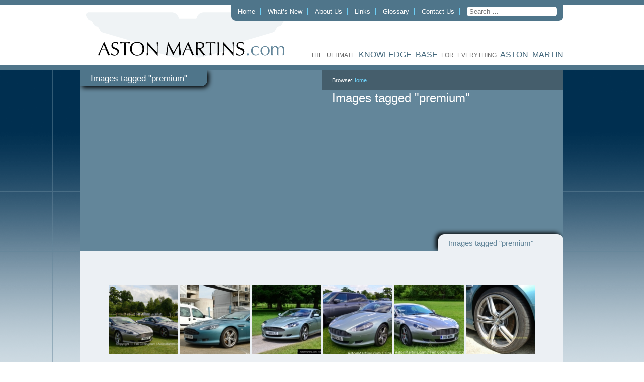

--- FILE ---
content_type: text/html; charset=UTF-8
request_url: https://astonmartins.com/ngg_tag/premium/
body_size: 10114
content:
<!DOCTYPE html> <html xmlns="http://www.w3.org/1999/xhtml" lang="en-GB"> <head profile="http://gmpg.org/xfn/11"> <meta http-equiv="Content-Type" content="text/html; charset=UTF-8"/> <title>premium &laquo; Picture tag &laquo; Aston Martins.com</title> <style type="text/css" media="screen">
        @import url(https://astonmartins.com/wp-content/themes/astonmartins/style.css);
    </style> <!--[if lt IE 9]> <style type="text/css" media="screen">
        ul.factory-links {
            margin: 0;
            padding: 0;
            -webkit-column-count: 2;
            -moz-column-count: 2;
            -o-column-count: 2;
            column-count: 2;
        }

        ul.factory-links li {
            margin: 0 0 10px 0;
            padding: 0 10px 0 0;
            list-style: none;
            display: block;
            float: left;
            width: 48%;

        }
    </style> <![endif]--> <script type="text/javascript" src="https://ajax.googleapis.com/ajax/libs/jquery/1.7.2/jquery.min.js"></script> <script type="text/javascript" src="https://astonmartins.com/wp-content/themes/astonmartins/js/plugins.js"></script> <script type="text/javascript" src="https://astonmartins.com/wp-content/themes/astonmartins/js/site.js"></script> <link rel="pingback" href="https://astonmartins.com/xmlrpc.php"/> <link rel='archives' title='September 2024' href='https://astonmartins.com/2024/09/' /> <link rel='archives' title='September 2023' href='https://astonmartins.com/2023/09/' /> <link rel='archives' title='August 2023' href='https://astonmartins.com/2023/08/' /> <link rel='archives' title='December 2021' href='https://astonmartins.com/2021/12/' /> <link rel='archives' title='November 2021' href='https://astonmartins.com/2021/11/' /> <link rel='archives' title='September 2021' href='https://astonmartins.com/2021/09/' /> <link rel='archives' title='September 2020' href='https://astonmartins.com/2020/09/' /> <link rel='archives' title='August 2020' href='https://astonmartins.com/2020/08/' /> <link rel='archives' title='July 2020' href='https://astonmartins.com/2020/07/' /> <link rel='archives' title='April 2020' href='https://astonmartins.com/2020/04/' /> <link rel='archives' title='March 2020' href='https://astonmartins.com/2020/03/' /> <link rel='archives' title='May 2019' href='https://astonmartins.com/2019/05/' /> <link rel='archives' title='October 2017' href='https://astonmartins.com/2017/10/' /> <link rel='archives' title='September 2017' href='https://astonmartins.com/2017/09/' /> <link rel='archives' title='August 2017' href='https://astonmartins.com/2017/08/' /> <link rel='archives' title='April 2017' href='https://astonmartins.com/2017/04/' /> <link rel='archives' title='March 2017' href='https://astonmartins.com/2017/03/' /> <link rel='archives' title='December 2016' href='https://astonmartins.com/2016/12/' /> <link rel='archives' title='October 2016' href='https://astonmartins.com/2016/10/' /> <link rel='archives' title='September 2016' href='https://astonmartins.com/2016/09/' /> <link rel='archives' title='August 2016' href='https://astonmartins.com/2016/08/' /> <link rel='archives' title='July 2016' href='https://astonmartins.com/2016/07/' /> <link rel='archives' title='June 2016' href='https://astonmartins.com/2016/06/' /> <link rel='archives' title='May 2016' href='https://astonmartins.com/2016/05/' /> <link rel='archives' title='April 2016' href='https://astonmartins.com/2016/04/' /> <link rel='archives' title='March 2016' href='https://astonmartins.com/2016/03/' /> <link rel='archives' title='February 2016' href='https://astonmartins.com/2016/02/' /> <link rel='archives' title='January 2016' href='https://astonmartins.com/2016/01/' /> <link rel='archives' title='October 2015' href='https://astonmartins.com/2015/10/' /> <link rel='archives' title='September 2015' href='https://astonmartins.com/2015/09/' /> <link rel='archives' title='August 2015' href='https://astonmartins.com/2015/08/' /> <link rel='archives' title='June 2015' href='https://astonmartins.com/2015/06/' /> <link rel='archives' title='May 2015' href='https://astonmartins.com/2015/05/' /> <link rel='archives' title='April 2015' href='https://astonmartins.com/2015/04/' /> <link rel='archives' title='March 2015' href='https://astonmartins.com/2015/03/' /> <link rel='archives' title='February 2015' href='https://astonmartins.com/2015/02/' /> <link rel='archives' title='January 2015' href='https://astonmartins.com/2015/01/' /> <link rel='archives' title='December 2014' href='https://astonmartins.com/2014/12/' /> <link rel='archives' title='November 2014' href='https://astonmartins.com/2014/11/' /> <link rel='archives' title='October 2014' href='https://astonmartins.com/2014/10/' /> <link rel='archives' title='September 2014' href='https://astonmartins.com/2014/09/' /> <link rel='archives' title='August 2014' href='https://astonmartins.com/2014/08/' /> <link rel='archives' title='July 2014' href='https://astonmartins.com/2014/07/' /> <link rel='archives' title='June 2014' href='https://astonmartins.com/2014/06/' /> <link rel='archives' title='May 2014' href='https://astonmartins.com/2014/05/' /> <link rel='archives' title='April 2014' href='https://astonmartins.com/2014/04/' /> <link rel='archives' title='March 2014' href='https://astonmartins.com/2014/03/' /> <link rel='archives' title='February 2014' href='https://astonmartins.com/2014/02/' /> <link rel='archives' title='January 2014' href='https://astonmartins.com/2014/01/' /> <link rel='archives' title='December 2013' href='https://astonmartins.com/2013/12/' /> <link rel='archives' title='November 2013' href='https://astonmartins.com/2013/11/' /> <link rel='archives' title='October 2013' href='https://astonmartins.com/2013/10/' /> <link rel='archives' title='September 2013' href='https://astonmartins.com/2013/09/' /> <link rel='archives' title='August 2013' href='https://astonmartins.com/2013/08/' /> <link rel='archives' title='July 2013' href='https://astonmartins.com/2013/07/' /> <link rel='archives' title='June 2013' href='https://astonmartins.com/2013/06/' /> <link rel='archives' title='May 2013' href='https://astonmartins.com/2013/05/' /> <link rel='archives' title='April 2013' href='https://astonmartins.com/2013/04/' /> <link rel='archives' title='June 2012' href='https://astonmartins.com/2012/06/' /> <link rel='archives' title='May 2012' href='https://astonmartins.com/2012/05/' /> <link rel='archives' title='March 2012' href='https://astonmartins.com/2012/03/' /> <link rel='archives' title='January 2009' href='https://astonmartins.com/2009/01/' /> <link rel='archives' title='March 2008' href='https://astonmartins.com/2008/03/' /> <link rel='archives' title='February 2008' href='https://astonmartins.com/2008/02/' /> <link rel='archives' title='January 2008' href='https://astonmartins.com/2008/01/' /> <meta name='robots' content='max-image-preview:large' /> <style>img:is([sizes="auto" i], [sizes^="auto," i]) { contain-intrinsic-size: 3000px 1500px }</style> <link rel="alternate" type="application/rss+xml" title="Aston Martins.com &raquo; Feed" href="https://astonmartins.com/feed/" /> <script type="text/javascript">
/* <![CDATA[ */
window._wpemojiSettings = {"baseUrl":"https:\/\/s.w.org\/images\/core\/emoji\/16.0.1\/72x72\/","ext":".png","svgUrl":"https:\/\/s.w.org\/images\/core\/emoji\/16.0.1\/svg\/","svgExt":".svg","source":{"concatemoji":"https:\/\/astonmartins.com\/wp-includes\/js\/wp-emoji-release.min.js?ver=6.8.2"}};
/*! This file is auto-generated */
!function(s,n){var o,i,e;function c(e){try{var t={supportTests:e,timestamp:(new Date).valueOf()};sessionStorage.setItem(o,JSON.stringify(t))}catch(e){}}function p(e,t,n){e.clearRect(0,0,e.canvas.width,e.canvas.height),e.fillText(t,0,0);var t=new Uint32Array(e.getImageData(0,0,e.canvas.width,e.canvas.height).data),a=(e.clearRect(0,0,e.canvas.width,e.canvas.height),e.fillText(n,0,0),new Uint32Array(e.getImageData(0,0,e.canvas.width,e.canvas.height).data));return t.every(function(e,t){return e===a[t]})}function u(e,t){e.clearRect(0,0,e.canvas.width,e.canvas.height),e.fillText(t,0,0);for(var n=e.getImageData(16,16,1,1),a=0;a<n.data.length;a++)if(0!==n.data[a])return!1;return!0}function f(e,t,n,a){switch(t){case"flag":return n(e,"\ud83c\udff3\ufe0f\u200d\u26a7\ufe0f","\ud83c\udff3\ufe0f\u200b\u26a7\ufe0f")?!1:!n(e,"\ud83c\udde8\ud83c\uddf6","\ud83c\udde8\u200b\ud83c\uddf6")&&!n(e,"\ud83c\udff4\udb40\udc67\udb40\udc62\udb40\udc65\udb40\udc6e\udb40\udc67\udb40\udc7f","\ud83c\udff4\u200b\udb40\udc67\u200b\udb40\udc62\u200b\udb40\udc65\u200b\udb40\udc6e\u200b\udb40\udc67\u200b\udb40\udc7f");case"emoji":return!a(e,"\ud83e\udedf")}return!1}function g(e,t,n,a){var r="undefined"!=typeof WorkerGlobalScope&&self instanceof WorkerGlobalScope?new OffscreenCanvas(300,150):s.createElement("canvas"),o=r.getContext("2d",{willReadFrequently:!0}),i=(o.textBaseline="top",o.font="600 32px Arial",{});return e.forEach(function(e){i[e]=t(o,e,n,a)}),i}function t(e){var t=s.createElement("script");t.src=e,t.defer=!0,s.head.appendChild(t)}"undefined"!=typeof Promise&&(o="wpEmojiSettingsSupports",i=["flag","emoji"],n.supports={everything:!0,everythingExceptFlag:!0},e=new Promise(function(e){s.addEventListener("DOMContentLoaded",e,{once:!0})}),new Promise(function(t){var n=function(){try{var e=JSON.parse(sessionStorage.getItem(o));if("object"==typeof e&&"number"==typeof e.timestamp&&(new Date).valueOf()<e.timestamp+604800&&"object"==typeof e.supportTests)return e.supportTests}catch(e){}return null}();if(!n){if("undefined"!=typeof Worker&&"undefined"!=typeof OffscreenCanvas&&"undefined"!=typeof URL&&URL.createObjectURL&&"undefined"!=typeof Blob)try{var e="postMessage("+g.toString()+"("+[JSON.stringify(i),f.toString(),p.toString(),u.toString()].join(",")+"));",a=new Blob([e],{type:"text/javascript"}),r=new Worker(URL.createObjectURL(a),{name:"wpTestEmojiSupports"});return void(r.onmessage=function(e){c(n=e.data),r.terminate(),t(n)})}catch(e){}c(n=g(i,f,p,u))}t(n)}).then(function(e){for(var t in e)n.supports[t]=e[t],n.supports.everything=n.supports.everything&&n.supports[t],"flag"!==t&&(n.supports.everythingExceptFlag=n.supports.everythingExceptFlag&&n.supports[t]);n.supports.everythingExceptFlag=n.supports.everythingExceptFlag&&!n.supports.flag,n.DOMReady=!1,n.readyCallback=function(){n.DOMReady=!0}}).then(function(){return e}).then(function(){var e;n.supports.everything||(n.readyCallback(),(e=n.source||{}).concatemoji?t(e.concatemoji):e.wpemoji&&e.twemoji&&(t(e.twemoji),t(e.wpemoji)))}))}((window,document),window._wpemojiSettings);
/* ]]> */
</script> <style id='wp-emoji-styles-inline-css' type='text/css'>

	img.wp-smiley, img.emoji {
		display: inline !important;
		border: none !important;
		box-shadow: none !important;
		height: 1em !important;
		width: 1em !important;
		margin: 0 0.07em !important;
		vertical-align: -0.1em !important;
		background: none !important;
		padding: 0 !important;
	}
</style> <link rel='stylesheet' id='wp-block-library-css' href='https://astonmartins.com/wp-includes/css/dist/block-library/style.min.css?ver=6.8.2' type='text/css' media='all' /> <style id='classic-theme-styles-inline-css' type='text/css'>
/*! This file is auto-generated */
.wp-block-button__link{color:#fff;background-color:#32373c;border-radius:9999px;box-shadow:none;text-decoration:none;padding:calc(.667em + 2px) calc(1.333em + 2px);font-size:1.125em}.wp-block-file__button{background:#32373c;color:#fff;text-decoration:none}
</style> <style id='global-styles-inline-css' type='text/css'>
:root{--wp--preset--aspect-ratio--square: 1;--wp--preset--aspect-ratio--4-3: 4/3;--wp--preset--aspect-ratio--3-4: 3/4;--wp--preset--aspect-ratio--3-2: 3/2;--wp--preset--aspect-ratio--2-3: 2/3;--wp--preset--aspect-ratio--16-9: 16/9;--wp--preset--aspect-ratio--9-16: 9/16;--wp--preset--color--black: #000000;--wp--preset--color--cyan-bluish-gray: #abb8c3;--wp--preset--color--white: #ffffff;--wp--preset--color--pale-pink: #f78da7;--wp--preset--color--vivid-red: #cf2e2e;--wp--preset--color--luminous-vivid-orange: #ff6900;--wp--preset--color--luminous-vivid-amber: #fcb900;--wp--preset--color--light-green-cyan: #7bdcb5;--wp--preset--color--vivid-green-cyan: #00d084;--wp--preset--color--pale-cyan-blue: #8ed1fc;--wp--preset--color--vivid-cyan-blue: #0693e3;--wp--preset--color--vivid-purple: #9b51e0;--wp--preset--gradient--vivid-cyan-blue-to-vivid-purple: linear-gradient(135deg,rgba(6,147,227,1) 0%,rgb(155,81,224) 100%);--wp--preset--gradient--light-green-cyan-to-vivid-green-cyan: linear-gradient(135deg,rgb(122,220,180) 0%,rgb(0,208,130) 100%);--wp--preset--gradient--luminous-vivid-amber-to-luminous-vivid-orange: linear-gradient(135deg,rgba(252,185,0,1) 0%,rgba(255,105,0,1) 100%);--wp--preset--gradient--luminous-vivid-orange-to-vivid-red: linear-gradient(135deg,rgba(255,105,0,1) 0%,rgb(207,46,46) 100%);--wp--preset--gradient--very-light-gray-to-cyan-bluish-gray: linear-gradient(135deg,rgb(238,238,238) 0%,rgb(169,184,195) 100%);--wp--preset--gradient--cool-to-warm-spectrum: linear-gradient(135deg,rgb(74,234,220) 0%,rgb(151,120,209) 20%,rgb(207,42,186) 40%,rgb(238,44,130) 60%,rgb(251,105,98) 80%,rgb(254,248,76) 100%);--wp--preset--gradient--blush-light-purple: linear-gradient(135deg,rgb(255,206,236) 0%,rgb(152,150,240) 100%);--wp--preset--gradient--blush-bordeaux: linear-gradient(135deg,rgb(254,205,165) 0%,rgb(254,45,45) 50%,rgb(107,0,62) 100%);--wp--preset--gradient--luminous-dusk: linear-gradient(135deg,rgb(255,203,112) 0%,rgb(199,81,192) 50%,rgb(65,88,208) 100%);--wp--preset--gradient--pale-ocean: linear-gradient(135deg,rgb(255,245,203) 0%,rgb(182,227,212) 50%,rgb(51,167,181) 100%);--wp--preset--gradient--electric-grass: linear-gradient(135deg,rgb(202,248,128) 0%,rgb(113,206,126) 100%);--wp--preset--gradient--midnight: linear-gradient(135deg,rgb(2,3,129) 0%,rgb(40,116,252) 100%);--wp--preset--font-size--small: 13px;--wp--preset--font-size--medium: 20px;--wp--preset--font-size--large: 36px;--wp--preset--font-size--x-large: 42px;--wp--preset--spacing--20: 0.44rem;--wp--preset--spacing--30: 0.67rem;--wp--preset--spacing--40: 1rem;--wp--preset--spacing--50: 1.5rem;--wp--preset--spacing--60: 2.25rem;--wp--preset--spacing--70: 3.38rem;--wp--preset--spacing--80: 5.06rem;--wp--preset--shadow--natural: 6px 6px 9px rgba(0, 0, 0, 0.2);--wp--preset--shadow--deep: 12px 12px 50px rgba(0, 0, 0, 0.4);--wp--preset--shadow--sharp: 6px 6px 0px rgba(0, 0, 0, 0.2);--wp--preset--shadow--outlined: 6px 6px 0px -3px rgba(255, 255, 255, 1), 6px 6px rgba(0, 0, 0, 1);--wp--preset--shadow--crisp: 6px 6px 0px rgba(0, 0, 0, 1);}:where(.is-layout-flex){gap: 0.5em;}:where(.is-layout-grid){gap: 0.5em;}body .is-layout-flex{display: flex;}.is-layout-flex{flex-wrap: wrap;align-items: center;}.is-layout-flex > :is(*, div){margin: 0;}body .is-layout-grid{display: grid;}.is-layout-grid > :is(*, div){margin: 0;}:where(.wp-block-columns.is-layout-flex){gap: 2em;}:where(.wp-block-columns.is-layout-grid){gap: 2em;}:where(.wp-block-post-template.is-layout-flex){gap: 1.25em;}:where(.wp-block-post-template.is-layout-grid){gap: 1.25em;}.has-black-color{color: var(--wp--preset--color--black) !important;}.has-cyan-bluish-gray-color{color: var(--wp--preset--color--cyan-bluish-gray) !important;}.has-white-color{color: var(--wp--preset--color--white) !important;}.has-pale-pink-color{color: var(--wp--preset--color--pale-pink) !important;}.has-vivid-red-color{color: var(--wp--preset--color--vivid-red) !important;}.has-luminous-vivid-orange-color{color: var(--wp--preset--color--luminous-vivid-orange) !important;}.has-luminous-vivid-amber-color{color: var(--wp--preset--color--luminous-vivid-amber) !important;}.has-light-green-cyan-color{color: var(--wp--preset--color--light-green-cyan) !important;}.has-vivid-green-cyan-color{color: var(--wp--preset--color--vivid-green-cyan) !important;}.has-pale-cyan-blue-color{color: var(--wp--preset--color--pale-cyan-blue) !important;}.has-vivid-cyan-blue-color{color: var(--wp--preset--color--vivid-cyan-blue) !important;}.has-vivid-purple-color{color: var(--wp--preset--color--vivid-purple) !important;}.has-black-background-color{background-color: var(--wp--preset--color--black) !important;}.has-cyan-bluish-gray-background-color{background-color: var(--wp--preset--color--cyan-bluish-gray) !important;}.has-white-background-color{background-color: var(--wp--preset--color--white) !important;}.has-pale-pink-background-color{background-color: var(--wp--preset--color--pale-pink) !important;}.has-vivid-red-background-color{background-color: var(--wp--preset--color--vivid-red) !important;}.has-luminous-vivid-orange-background-color{background-color: var(--wp--preset--color--luminous-vivid-orange) !important;}.has-luminous-vivid-amber-background-color{background-color: var(--wp--preset--color--luminous-vivid-amber) !important;}.has-light-green-cyan-background-color{background-color: var(--wp--preset--color--light-green-cyan) !important;}.has-vivid-green-cyan-background-color{background-color: var(--wp--preset--color--vivid-green-cyan) !important;}.has-pale-cyan-blue-background-color{background-color: var(--wp--preset--color--pale-cyan-blue) !important;}.has-vivid-cyan-blue-background-color{background-color: var(--wp--preset--color--vivid-cyan-blue) !important;}.has-vivid-purple-background-color{background-color: var(--wp--preset--color--vivid-purple) !important;}.has-black-border-color{border-color: var(--wp--preset--color--black) !important;}.has-cyan-bluish-gray-border-color{border-color: var(--wp--preset--color--cyan-bluish-gray) !important;}.has-white-border-color{border-color: var(--wp--preset--color--white) !important;}.has-pale-pink-border-color{border-color: var(--wp--preset--color--pale-pink) !important;}.has-vivid-red-border-color{border-color: var(--wp--preset--color--vivid-red) !important;}.has-luminous-vivid-orange-border-color{border-color: var(--wp--preset--color--luminous-vivid-orange) !important;}.has-luminous-vivid-amber-border-color{border-color: var(--wp--preset--color--luminous-vivid-amber) !important;}.has-light-green-cyan-border-color{border-color: var(--wp--preset--color--light-green-cyan) !important;}.has-vivid-green-cyan-border-color{border-color: var(--wp--preset--color--vivid-green-cyan) !important;}.has-pale-cyan-blue-border-color{border-color: var(--wp--preset--color--pale-cyan-blue) !important;}.has-vivid-cyan-blue-border-color{border-color: var(--wp--preset--color--vivid-cyan-blue) !important;}.has-vivid-purple-border-color{border-color: var(--wp--preset--color--vivid-purple) !important;}.has-vivid-cyan-blue-to-vivid-purple-gradient-background{background: var(--wp--preset--gradient--vivid-cyan-blue-to-vivid-purple) !important;}.has-light-green-cyan-to-vivid-green-cyan-gradient-background{background: var(--wp--preset--gradient--light-green-cyan-to-vivid-green-cyan) !important;}.has-luminous-vivid-amber-to-luminous-vivid-orange-gradient-background{background: var(--wp--preset--gradient--luminous-vivid-amber-to-luminous-vivid-orange) !important;}.has-luminous-vivid-orange-to-vivid-red-gradient-background{background: var(--wp--preset--gradient--luminous-vivid-orange-to-vivid-red) !important;}.has-very-light-gray-to-cyan-bluish-gray-gradient-background{background: var(--wp--preset--gradient--very-light-gray-to-cyan-bluish-gray) !important;}.has-cool-to-warm-spectrum-gradient-background{background: var(--wp--preset--gradient--cool-to-warm-spectrum) !important;}.has-blush-light-purple-gradient-background{background: var(--wp--preset--gradient--blush-light-purple) !important;}.has-blush-bordeaux-gradient-background{background: var(--wp--preset--gradient--blush-bordeaux) !important;}.has-luminous-dusk-gradient-background{background: var(--wp--preset--gradient--luminous-dusk) !important;}.has-pale-ocean-gradient-background{background: var(--wp--preset--gradient--pale-ocean) !important;}.has-electric-grass-gradient-background{background: var(--wp--preset--gradient--electric-grass) !important;}.has-midnight-gradient-background{background: var(--wp--preset--gradient--midnight) !important;}.has-small-font-size{font-size: var(--wp--preset--font-size--small) !important;}.has-medium-font-size{font-size: var(--wp--preset--font-size--medium) !important;}.has-large-font-size{font-size: var(--wp--preset--font-size--large) !important;}.has-x-large-font-size{font-size: var(--wp--preset--font-size--x-large) !important;}
:where(.wp-block-post-template.is-layout-flex){gap: 1.25em;}:where(.wp-block-post-template.is-layout-grid){gap: 1.25em;}
:where(.wp-block-columns.is-layout-flex){gap: 2em;}:where(.wp-block-columns.is-layout-grid){gap: 2em;}
:root :where(.wp-block-pullquote){font-size: 1.5em;line-height: 1.6;}
</style> <link rel='stylesheet' id='bannerspace-styles-css' href='https://astonmartins.com/wp-content/plugins/bannerspace/bannerspace.css?ver=6.8.2' type='text/css' media='all' /> <link rel='stylesheet' id='ngg_trigger_buttons-css' href='https://astonmartins.com/wp-content/plugins/nextgen-gallery/static/GalleryDisplay/trigger_buttons.css?ver=3.59.12' type='text/css' media='all' /> <link rel='stylesheet' id='shutter-0-css' href='https://astonmartins.com/wp-content/plugins/nextgen-gallery/static/Lightbox/shutter/shutter.css?ver=3.59.12' type='text/css' media='all' /> <link rel='stylesheet' id='fontawesome_v4_shim_style-css' href='https://astonmartins.com/wp-content/plugins/nextgen-gallery/static/FontAwesome/css/v4-shims.min.css?ver=6.8.2' type='text/css' media='all' /> <link rel='stylesheet' id='fontawesome-css' href='https://astonmartins.com/wp-content/plugins/nextgen-gallery/static/FontAwesome/css/all.min.css?ver=6.8.2' type='text/css' media='all' /> <link rel='stylesheet' id='nextgen_pagination_style-css' href='https://astonmartins.com/wp-content/plugins/nextgen-gallery/static/GalleryDisplay/pagination_style.css?ver=3.59.12' type='text/css' media='all' /> <link rel='stylesheet' id='nextgen_basic_thumbnails_style-css' href='https://astonmartins.com/wp-content/plugins/nextgen-gallery/static/Thumbnails/nextgen_basic_thumbnails.css?ver=3.59.12' type='text/css' media='all' /> <script type="text/javascript" src="https://astonmartins.com/wp-includes/js/jquery/jquery.min.js?ver=3.7.1" id="jquery-core-js"></script> <script type="text/javascript" src="https://astonmartins.com/wp-includes/js/jquery/jquery-migrate.min.js?ver=3.4.1" id="jquery-migrate-js"></script> <script type="text/javascript" src="https://astonmartins.com/wp-content/plugins/bannerspace/jquery.cycle.all.min.js?ver=6.8.2" id="jquery cycle-js"></script> <script type="text/javascript" id="photocrati_ajax-js-extra">
/* <![CDATA[ */
var photocrati_ajax = {"url":"https:\/\/astonmartins.com\/index.php?photocrati_ajax=1","rest_url":"https:\/\/astonmartins.com\/wp-json\/","wp_home_url":"https:\/\/astonmartins.com","wp_site_url":"https:\/\/astonmartins.com","wp_root_url":"https:\/\/astonmartins.com","wp_plugins_url":"https:\/\/astonmartins.com\/wp-content\/plugins","wp_content_url":"https:\/\/astonmartins.com\/wp-content","wp_includes_url":"https:\/\/astonmartins.com\/wp-includes\/","ngg_param_slug":"nggallery","rest_nonce":"e1f880e65b"};
/* ]]> */
</script> <script type="text/javascript" src="https://astonmartins.com/wp-content/plugins/nextgen-gallery/static/Legacy/ajax.min.js?ver=3.59.12" id="photocrati_ajax-js"></script> <script type="text/javascript" src="https://astonmartins.com/wp-content/plugins/nextgen-gallery/static/FontAwesome/js/v4-shims.min.js?ver=5.3.1" id="fontawesome_v4_shim-js"></script> <script type="text/javascript" defer crossorigin="anonymous" data-auto-replace-svg="false" data-keep-original-source="false" data-search-pseudo-elements src="https://astonmartins.com/wp-content/plugins/nextgen-gallery/static/FontAwesome/js/all.min.js?ver=5.3.1" id="fontawesome-js"></script> <script type="text/javascript" src="https://astonmartins.com/wp-content/plugins/nextgen-gallery/static/Thumbnails/nextgen_basic_thumbnails.js?ver=3.59.12" id="nextgen_basic_thumbnails_script-js"></script> <script type="text/javascript" src="https://astonmartins.com/wp-content/plugins/nextgen-gallery/static/Thumbnails/ajax_pagination.js?ver=3.59.12" id="nextgen-basic-thumbnails-ajax-pagination-js"></script> <link rel="https://api.w.org/" href="https://astonmartins.com/wp-json/" /><link rel="alternate" title="JSON" type="application/json" href="https://astonmartins.com/wp-json/wp/v2/posts/0" /><meta name="generator" content="WordPress 6.8.2" /> <link rel="alternate" title="oEmbed (JSON)" type="application/json+oembed" href="https://astonmartins.com/wp-json/oembed/1.0/embed?url" /> <link rel="alternate" title="oEmbed (XML)" type="text/xml+oembed" href="https://astonmartins.com/wp-json/oembed/1.0/embed?url&#038;format=xml" /> <style type='text/css'>
			#bannerspace_nav .activeSlide a {
				background-color:#000 !important;
			}
		
			#bannerspace_nav a {
				background-color:#FFF  !important;;
			}
		
			.bs_arrow{
				background-color:#000;
			}
		
			#bannerspace_wrap{
				background-color:#e5e5e5;
			}
		
			.bs_arrow{
				display:none !important;
			}
		
			#bannerspace_nav{
				display:none !important;
			}
			#bannerspace_wrap,
				#bannerspace,
				.slide{
					width:468px;
				}
			#bannerspace_wrap,
				#bannerspace,
				.slide{
					height:60px;
				}
			#bannerspace .content {
					width:250px;
				}
			#bannerspace .content {
					padding:40px;
				}
			#bannerspace .content {
					display:none !important;
				}
			#bannerspace .imageWrapper {
					width:468px;
				}
		</style> <script type='text/javascript'> 
	
		jQuery(document).ready(function($) {
			
			// All options - http://jquery.malsup.com/cycle/options.html
			
			$('#bannerspace').after('<div id=bannerspace_nav>').cycle({
				fx:     'fade',	//Effects - http://jquery.malsup.com/cycle/browser.html
				speed:  '1000',	
				pager:  '#bannerspace_nav',
				next:   '#bs_r_arrow',
                prev:   '#bs_l_arrow',
				timeout: '3500',
				containerResize: 0,
				slideResize: 0,
				requeueOnImageNotLoaded: 1,
				cleartypeNoBg: true,
				sync: 'checkbox',
				pagerAnchorBuilder: function(idx, slide) {
					var title =  $($(slide).find('.title').get(0)).html();
					
					return '<span><a href=\'javascript:void(0);\' title=\' ' +title+ ' \'></a></span>';
				}
			}).cycle('pause')		
						jQuery(window).load(function ($) {													
							jQuery('.bs_arrow').fadeIn();
							jQuery('#bannerspace_nav').fadeIn();
							jQuery('#bannerspace .content').fadeIn();					 
							jQuery('#bannerspace').cycle('resume');						 					
						});
					
		});
		

	</script> <style type="text/css" id="breadcrumb-trail-css">.breadcrumbs .trail-browse,.breadcrumbs .trail-items,.breadcrumbs .trail-items li {display: inline-block;margin:0;padding: 0;border:none;background:transparent;text-indent: 0;}.breadcrumbs .trail-browse {font-size: inherit;font-style:inherit;font-weight: inherit;color: inherit;}.breadcrumbs .trail-items {list-style: none;}.trail-items li::after {content: "\002F";padding: 0 0.5em;}.trail-items li:last-of-type::after {display: none;}</style> </head> <body> <div id="header"> <div class="container clearfix"> <div class="logo"> <a href="https://astonmartins.com/"><img src="https://astonmartins.com/wp-content/themes/astonmartins/images/astonmartins-logo.gif" alt="Aston Martins.com" title="Aston Martins.com"/></a> </div> <ul class="navigation"> <li id="menu-item-125" class="menu-item menu-item-type-post_type menu-item-object-page menu-item-home menu-item-125"><a href="https://astonmartins.com/">Home</a></li> <li id="menu-item-124" class="menu-item menu-item-type-post_type menu-item-object-page menu-item-124"><a href="https://astonmartins.com/news/">What’s New</a></li> <li id="menu-item-283" class="menu-item menu-item-type-post_type menu-item-object-page menu-item-283"><a href="https://astonmartins.com/about-us/">About Us</a></li> <li id="menu-item-123" class="menu-item menu-item-type-post_type menu-item-object-page menu-item-123"><a href="https://astonmartins.com/links/">Links</a></li> <li id="menu-item-170" class="menu-item menu-item-type-post_type menu-item-object-page menu-item-170"><a href="https://astonmartins.com/glossary/">Glossary</a></li> <li id="menu-item-152" class="menu-item menu-item-type-post_type menu-item-object-page menu-item-152"><a href="https://astonmartins.com/contact-us/">Contact Us</a></li> <li> <form class="search-form" action="https://astonmartins.com/" method="get"> <input class="search" name="s" type="text" placeholder="Search &hellip;" value=""/> </form> </li> </ul> <div class="tagline"> the ultimate <span style="color: #43677b;font-size: 16px;">KNOWLEDGE BASE</span> for everything <span style="color: #43677b;font-size: 16px;">ASTON MARTIN</span> </div> </div> </div> <div id="content"> <div id="content-top" class="container clearfix"> <div class="page-title-top"> Images tagged &quot;premium&quot; </div> <nav role="navigation" aria-label="Breadcrumbs" class="breadcrumb-trail breadcrumbs" itemprop="breadcrumb"><h2 class="trail-browse">Browse:</h2><ul class="trail-items" itemscope itemtype="http://schema.org/BreadcrumbList"><meta name="numberOfItems" content="1" /><meta name="itemListOrder" content="Ascending" /><li itemprop="itemListElement" itemscope itemtype="http://schema.org/ListItem" class="trail-item trail-end"><a href="https://astonmartins.com/" rel="home" itemprop="item"><span itemprop="name">Home</span></a><meta itemprop="position" content="1" /></li></ul></nav> <div id="image-area" class="left-section"> <img src="" alt="Images tagged &quot;premium&quot;"/> </div> <div id="introduction-text" class="right-section"> <div class="post-0 page type-page status-publish hentry" id="post-0"> <h2 class="pagetitle">Images tagged &quot;premium&quot;</h2> <div class="snippet"> </div> </div> </div> <div class="sub-title-tab"> Images tagged &quot;premium&quot; </div> </div> <div id="content-middle" class="container clearfix"> <div class="post-0 page type-page status-publish hentry" id="post-0"> <div class="storycontent"> <div class="ngg-galleryoverview default-view " id="ngg-gallery-a15a32f637f605d34ca3f96d82bd3b19-1"> <div id="ngg-image-0" class="ngg-gallery-thumbnail-box " > <div class="ngg-gallery-thumbnail"> <a href="https://astonmartins.com/wp-content/gallery/db9-sport-pack/0536A807-25CE-4743-8E47-1BDC43110290.jpeg" title="Not a common sight - two sports pack DB9’s parked together. Spotted at the 2021 Aston Martin AMHT Festival" data-src="https://astonmartins.com/wp-content/gallery/db9-sport-pack/0536A807-25CE-4743-8E47-1BDC43110290.jpeg" data-thumbnail="https://astonmartins.com/wp-content/gallery/db9-sport-pack/thumbs/thumbs_0536A807-25CE-4743-8E47-1BDC43110290.jpeg" data-image-id="9222" data-title="0536A807-25CE-4743-8E47-1BDC43110290" data-description="Not a common sight - two sports pack DB9’s parked together. Spotted at the 2021 Aston Martin AMHT Festival" data-image-slug="0536a807-25ce-4743-8e47-1bdc43110290" class="shutterset_a15a32f637f605d34ca3f96d82bd3b19"> <img title="0536A807-25CE-4743-8E47-1BDC43110290" alt="0536A807-25CE-4743-8E47-1BDC43110290" src="https://astonmartins.com/wp-content/gallery/db9-sport-pack/thumbs/thumbs_0536A807-25CE-4743-8E47-1BDC43110290.jpeg" width="140" height="140" style="max-width:100%;" /> </a> </div> </div> <div id="ngg-image-1" class="ngg-gallery-thumbnail-box " > <div class="ngg-gallery-thumbnail"> <a href="https://astonmartins.com/wp-content/gallery/db9-sport-pack/IMG_5092.JPG" title="This factory registered DB9 Sports Pack was parked in the paddock during the build up to Le Mans 2006" data-src="https://astonmartins.com/wp-content/gallery/db9-sport-pack/IMG_5092.JPG" data-thumbnail="https://astonmartins.com/wp-content/gallery/db9-sport-pack/thumbs/thumbs_IMG_5092.JPG" data-image-id="7452" data-title="IMG_5092.JPG" data-description="This factory registered DB9 Sports Pack was parked in the paddock during the build up to Le Mans 2006" data-image-slug="img_5092-jpg" class="shutterset_a15a32f637f605d34ca3f96d82bd3b19"> <img title="IMG_5092.JPG" alt="IMG_5092.JPG" src="https://astonmartins.com/wp-content/gallery/db9-sport-pack/thumbs/thumbs_IMG_5092.JPG" width="140" height="140" style="max-width:100%;" /> </a> </div> </div> <div id="ngg-image-2" class="ngg-gallery-thumbnail-box " > <div class="ngg-gallery-thumbnail"> <a href="https://astonmartins.com/wp-content/gallery/db9-sport-pack/Photo-02-06-2018-12-52-50.jpg" title="" data-src="https://astonmartins.com/wp-content/gallery/db9-sport-pack/Photo-02-06-2018-12-52-50.jpg" data-thumbnail="https://astonmartins.com/wp-content/gallery/db9-sport-pack/thumbs/thumbs_Photo-02-06-2018-12-52-50.jpg" data-image-id="7971" data-title="Photo 02-06-2018, 12 52 50" data-description="" data-image-slug="photo-02-06-2018-12-52-50" class="shutterset_a15a32f637f605d34ca3f96d82bd3b19"> <img title="Photo 02-06-2018, 12 52 50" alt="Photo 02-06-2018, 12 52 50" src="https://astonmartins.com/wp-content/gallery/db9-sport-pack/thumbs/thumbs_Photo-02-06-2018-12-52-50.jpg" width="140" height="140" style="max-width:100%;" /> </a> </div> </div> <div id="ngg-image-3" class="ngg-gallery-thumbnail-box " > <div class="ngg-gallery-thumbnail"> <a href="https://astonmartins.com/wp-content/gallery/db9-sport-pack/96EDA932-03FF-499B-994A-23F9A1CCA5BF.JPEG" title="" data-src="https://astonmartins.com/wp-content/gallery/db9-sport-pack/96EDA932-03FF-499B-994A-23F9A1CCA5BF.JPEG" data-thumbnail="https://astonmartins.com/wp-content/gallery/db9-sport-pack/thumbs/thumbs_96EDA932-03FF-499B-994A-23F9A1CCA5BF.JPEG" data-image-id="8507" data-title="96EDA932-03FF-499B-994A-23F9A1CCA5BF" data-description="" data-image-slug="96eda932-03ff-499b-994a-23f9a1cca5bf" class="shutterset_a15a32f637f605d34ca3f96d82bd3b19"> <img title="96EDA932-03FF-499B-994A-23F9A1CCA5BF" alt="96EDA932-03FF-499B-994A-23F9A1CCA5BF" src="https://astonmartins.com/wp-content/gallery/db9-sport-pack/thumbs/thumbs_96EDA932-03FF-499B-994A-23F9A1CCA5BF.JPEG" width="140" height="140" style="max-width:100%;" /> </a> </div> </div> <div id="ngg-image-4" class="ngg-gallery-thumbnail-box " > <div class="ngg-gallery-thumbnail"> <a href="https://astonmartins.com/wp-content/gallery/db9-sport-pack/879A641A-D68A-4EC8-B0F8-54B015E6DDFC.JPEG" title="" data-src="https://astonmartins.com/wp-content/gallery/db9-sport-pack/879A641A-D68A-4EC8-B0F8-54B015E6DDFC.JPEG" data-thumbnail="https://astonmartins.com/wp-content/gallery/db9-sport-pack/thumbs/thumbs_879A641A-D68A-4EC8-B0F8-54B015E6DDFC.JPEG" data-image-id="8508" data-title="879A641A-D68A-4EC8-B0F8-54B015E6DDFC" data-description="" data-image-slug="879a641a-d68a-4ec8-b0f8-54b015e6ddfc" class="shutterset_a15a32f637f605d34ca3f96d82bd3b19"> <img title="879A641A-D68A-4EC8-B0F8-54B015E6DDFC" alt="879A641A-D68A-4EC8-B0F8-54B015E6DDFC" src="https://astonmartins.com/wp-content/gallery/db9-sport-pack/thumbs/thumbs_879A641A-D68A-4EC8-B0F8-54B015E6DDFC.JPEG" width="140" height="140" style="max-width:100%;" /> </a> </div> </div> <div id="ngg-image-5" class="ngg-gallery-thumbnail-box " > <div class="ngg-gallery-thumbnail"> <a href="https://astonmartins.com/wp-content/gallery/db9-sport-pack/dsc_6088_db9_sportspack.jpg" title="" data-src="https://astonmartins.com/wp-content/gallery/db9-sport-pack/dsc_6088_db9_sportspack.jpg" data-thumbnail="https://astonmartins.com/wp-content/gallery/db9-sport-pack/thumbs/thumbs_dsc_6088_db9_sportspack.jpg" data-image-id="2392" data-title="dsc_6088_db9_sportspack" data-description="" data-image-slug="dsc_6088_db9_sportspack" class="shutterset_a15a32f637f605d34ca3f96d82bd3b19"> <img title="dsc_6088_db9_sportspack" alt="dsc_6088_db9_sportspack" src="https://astonmartins.com/wp-content/gallery/db9-sport-pack/thumbs/thumbs_dsc_6088_db9_sportspack.jpg" width="140" height="140" style="max-width:100%;" /> </a> </div> </div> <br style="clear: both" /> <div class="ngg-clear"></div> </div> </div> </div> </div> </div> <div id="footer-top"> <div class="container"> <div class="footer-navigation"> <a href="https://www.youtube.com/user/2cvcv2" target="_blank"><img src="https://astonmartins.com/wp-content/themes/astonmartins/images/watch-our-videos.gif" alt="Youtube Videos" title="Youtube Videos" /></a> <a href="https://astonmartins.com/news/"><img src="https://astonmartins.com/wp-content/themes/astonmartins/images/our-latest-news.gif" alt="Our Latest News" title="Our Latest News" /></a> <a href="https://astonmartins.com/your-first-aston-martin/"><img src="https://astonmartins.com/wp-content/themes/astonmartins/images/your-first-aston.gif" alt="Your First Aston" title="Your First Aston" /></a> </div> <div class="advertisement"> <img style="display:none; visibility:hidden; " src="https://astonmartins.com/wp-content/plugins/bannerspace/l_arrow.png" /> <img style="display:none; visibility:hidden; " src="https://astonmartins.com/wp-content/plugins/bannerspace/r_arrow.png" /> <div id="bannerspace_wrap"> <div id="bannerspace"> <div class="slide s1"> <a href="http://www.nicholasmee.co.uk/"> <div class="imageWrapper"> <img width="454" height="60" src="https://astonmartins.com/wp-content/uploads/2013/06/nmco_banner1-454x60.gif" class="attachment-bannerspace size-bannerspace wp-post-image" alt="" decoding="async" loading="lazy" srcset="https://astonmartins.com/wp-content/uploads/2013/06/nmco_banner1-454x60.gif 454w, https://astonmartins.com/wp-content/uploads/2013/06/nmco_banner1-300x40.gif 300w" sizes="auto, (max-width: 454px) 100vw, 454px" /> </div> <div class="content"> <h3 class="title">http://www.nicholasmee.co.uk/</h3> <p></p> </div> </a> </div> <div class="slide s2"> <a href="http://www.astonmartinparts.net/"> <div class="imageWrapper"> <img width="454" height="60" src="https://astonmartins.com/wp-content/uploads/2013/02/banner_HWM_new_small-454x60.jpg" class="attachment-bannerspace size-bannerspace wp-post-image" alt="" decoding="async" loading="lazy" srcset="https://astonmartins.com/wp-content/uploads/2013/02/banner_HWM_new_small.jpg 454w, https://astonmartins.com/wp-content/uploads/2013/02/banner_HWM_new_small-300x40.jpg 300w" sizes="auto, (max-width: 454px) 100vw, 454px" /> </div> <div class="content"> <h3 class="title">http://www.astonmartinparts.net/</h3> <p></p> </div> </a> </div> <div class="slide s3"> <a href="http://www.astonmartinreview.co.uk/"> <div class="imageWrapper"> <img width="436" height="60" src="https://astonmartins.com/wp-content/uploads/2013/05/aston_review_banner-436x60.jpg" class="attachment-bannerspace size-bannerspace wp-post-image" alt="Aston Martin Review, the definitive guide to Gaydon era cars" decoding="async" loading="lazy" srcset="https://astonmartins.com/wp-content/uploads/2013/05/aston_review_banner-436x60.jpg 436w, https://astonmartins.com/wp-content/uploads/2013/05/aston_review_banner-300x41.jpg 300w, https://astonmartins.com/wp-content/uploads/2013/05/aston_review_banner-768x106.jpg 768w, https://astonmartins.com/wp-content/uploads/2013/05/aston_review_banner-960x135.jpg 960w, https://astonmartins.com/wp-content/uploads/2013/05/aston_review_banner.jpg 982w" sizes="auto, (max-width: 436px) 100vw, 436px" /> </div> <div class="content"> <h3 class="title">http://www.astonmartinreview.co.uk/</h3> <p></p> </div> </a> </div> <div class="slide s4"> <a href="http://www.runnymedemotorcompany.com/"> <div class="imageWrapper"> <img width="401" height="60" src="https://astonmartins.com/wp-content/uploads/2013/02/r2-401x60.jpg" class="attachment-bannerspace size-bannerspace wp-post-image" alt="" decoding="async" loading="lazy" srcset="https://astonmartins.com/wp-content/uploads/2013/02/r2-401x60.jpg 401w, https://astonmartins.com/wp-content/uploads/2013/02/r2-300x45.jpg 300w, https://astonmartins.com/wp-content/uploads/2013/02/r2.jpg 468w" sizes="auto, (max-width: 401px) 100vw, 401px" /> </div> <div class="content"> <h3 class="title">http://www.runnymedemotorcompany.com/</h3> <p></p> </div> </a> </div> <div class="slide s5"> <a href="http://www.noblehouseclassics.nl/"> <div class="imageWrapper"> <img width="468" height="60" src="https://astonmartins.com/wp-content/uploads/2013/02/noble_house_banner-468X60.jpg" class="attachment-bannerspace size-bannerspace wp-post-image" alt="Noble House Aston Martin Heritage in the Netherlands" decoding="async" loading="lazy" srcset="https://astonmartins.com/wp-content/uploads/2013/02/noble_house_banner-468X60.jpg 468w, https://astonmartins.com/wp-content/uploads/2013/02/noble_house_banner-468X60-300x38.jpg 300w" sizes="auto, (max-width: 468px) 100vw, 468px" /> </div> <div class="content"> <h3 class="title">http://www.noblehouseclassics.nl/</h3> <p></p> </div> </a> </div> <div class="slide s6"> <a href="http://www.rikkicann.com"> <div class="imageWrapper"> <img width="468" height="60" src="https://astonmartins.com/wp-content/uploads/2013/02/rikki_banner.jpg" class="attachment-bannerspace size-bannerspace wp-post-image" alt="" decoding="async" loading="lazy" srcset="https://astonmartins.com/wp-content/uploads/2013/02/rikki_banner.jpg 468w, https://astonmartins.com/wp-content/uploads/2013/02/rikki_banner-300x38.jpg 300w" sizes="auto, (max-width: 468px) 100vw, 468px" /> </div> <div class="content"> <h3 class="title">http://www.rikkicann.com</h3> <p></p> </div> </a> </div> <div class="slide s7"> <a href="http://www.trinityaston.co.uk/"> <div class="imageWrapper"> <img width="468" height="60" src="https://astonmartins.com/wp-content/uploads/2013/02/trinity_banner.gif" class="attachment-bannerspace size-bannerspace wp-post-image" alt="" decoding="async" loading="lazy" /> </div> <div class="content"> <h3 class="title">http://www.trinityastonmartin.co.uk</h3> <p></p> </div> </a> </div> <div class="slide s8"> <a href="http://www.autosportdesigns.com"> <div class="imageWrapper"> <img width="468" height="60" src="https://astonmartins.com/wp-content/uploads/2013/02/autosport_des.gif" class="attachment-bannerspace size-bannerspace wp-post-image" alt="" decoding="async" loading="lazy" /> </div> <div class="content"> <h3 class="title">http://www.autosportdesigns.com</h3> <p></p> </div> </a> </div> <div class="slide s9"> <a href="https://www.chilternaston.co.uk/"> <div class="imageWrapper"> <img width="454" height="60" src="https://astonmartins.com/wp-content/uploads/2013/02/ChilternAstonCentre_AM.Com-002.jpg" class="attachment-bannerspace size-bannerspace wp-post-image" alt="" decoding="async" loading="lazy" srcset="https://astonmartins.com/wp-content/uploads/2013/02/ChilternAstonCentre_AM.Com-002.jpg 454w, https://astonmartins.com/wp-content/uploads/2013/02/ChilternAstonCentre_AM.Com-002-300x40.jpg 300w" sizes="auto, (max-width: 454px) 100vw, 454px" /> </div> <div class="content"> <h3 class="title">http://www.db7centre.co.uk</h3> <p></p> </div> </a> </div> </div> <a href="javascript: void(0);" id="bs_l_arrow" class="bs_arrow"></a> <a href="javascript: void(0);" id="bs_r_arrow" class="bs_arrow"></a> </div> <div class="bs_clear"></div> </div> </div> </div> <div id="footer"> <div class="container"> <ul class="footer-social"> <!--<li class="twitter"> Follow us on <a href="#">Twiiter</a> </li>--> <li class="facebook"> Follow us on <a href="https://www.facebook.com/astonmartinscom" target="_blank">Facebook</a> </li> </ul> <ul class="footer-information"> <li>E: <a href="/cdn-cgi/l/email-protection#e7828996928e958e8294a786949388898a8695938e8994c984888a"><span class="__cf_email__" data-cfemail="7c0815113c1f13080815121b141d11521f13520917">[email&#160;protected]</span></a> </li> <li> &copy; Tim Cottingham 1986 - 2025<br> <a href="/copyright/">Copyright</a> </li> <li>Website Design &amp; Development by <a href="https://www.freestone.uk">freestone creative</a></li> </ul> </div> </div> <script data-cfasync="false" src="/cdn-cgi/scripts/5c5dd728/cloudflare-static/email-decode.min.js"></script><script type="speculationrules">
{"prefetch":[{"source":"document","where":{"and":[{"href_matches":"\/*"},{"not":{"href_matches":["\/wp-*.php","\/wp-admin\/*","\/wp-content\/uploads\/*","\/wp-content\/*","\/wp-content\/plugins\/*","\/wp-content\/themes\/astonmartins\/*","\/*\\?(.+)"]}},{"not":{"selector_matches":"a[rel~=\"nofollow\"]"}},{"not":{"selector_matches":".no-prefetch, .no-prefetch a"}}]},"eagerness":"conservative"}]}
</script> <script type="text/javascript" id="ngg_common-js-extra">
/* <![CDATA[ */

var galleries = {};
galleries.gallery_a15a32f637f605d34ca3f96d82bd3b19 = {"__defaults_set":null,"ID":"a15a32f637f605d34ca3f96d82bd3b19","album_ids":[],"container_ids":["premium"],"display":"","display_settings":{"display_view":"default-view.php","images_per_page":"0","number_of_columns":"6","thumbnail_width":"140","thumbnail_height":"140","show_all_in_lightbox":"1","ajax_pagination":1,"use_imagebrowser_effect":0,"template":"","display_no_images_error":1,"disable_pagination":0,"show_slideshow_link":0,"slideshow_link_text":"[Show as slideshow]","override_thumbnail_settings":0,"thumbnail_quality":"100","thumbnail_crop":1,"thumbnail_watermark":0,"ngg_triggers_display":"never","use_lightbox_effect":true,"_errors":[]},"display_type":"photocrati-nextgen_basic_thumbnails","effect_code":null,"entity_ids":[],"excluded_container_ids":[],"exclusions":[],"gallery_ids":[],"id":"a15a32f637f605d34ca3f96d82bd3b19","ids":null,"image_ids":[],"images_list_count":null,"inner_content":null,"is_album_gallery":null,"maximum_entity_count":500,"order_by":"sortorder","order_direction":"ASC","returns":"included","skip_excluding_globally_excluded_images":null,"slug":"premium","sortorder":[],"source":"tags","src":"","tag_ids":[],"tagcloud":false,"transient_id":null};
galleries.gallery_a15a32f637f605d34ca3f96d82bd3b19.wordpress_page_root = false;
var nextgen_lightbox_settings = {"static_path":"https:\/\/astonmartins.com\/wp-content\/plugins\/nextgen-gallery\/static\/Lightbox\/{placeholder}","context":"nextgen_images"};
/* ]]> */
</script> <script type="text/javascript" src="https://astonmartins.com/wp-content/plugins/nextgen-gallery/static/GalleryDisplay/common.js?ver=3.59.12" id="ngg_common-js"></script> <script type="text/javascript" id="ngg_common-js-after">
/* <![CDATA[ */
            var nggLastTimeoutVal = 1000;

            var nggRetryFailedImage = function(img) {
                setTimeout(function(){
                    img.src = img.src;
                }, nggLastTimeoutVal);

                nggLastTimeoutVal += 500;
            }
/* ]]> */
</script> <script type="text/javascript" id="ngg_lightbox_context-js-extra">
/* <![CDATA[ */

var nextgen_shutter_i18n = {"msgLoading":"L O A D I N G","msgClose":"Click to Close"};
/* ]]> */
</script> <script type="text/javascript" src="https://astonmartins.com/wp-content/plugins/nextgen-gallery/static/Lightbox/lightbox_context.js?ver=3.59.12" id="ngg_lightbox_context-js"></script> <script type="text/javascript" src="https://astonmartins.com/wp-content/plugins/nextgen-gallery/static/Lightbox/shutter/shutter.js?ver=3.59.12" id="shutter-0-js"></script> <script type="text/javascript" src="https://astonmartins.com/wp-content/plugins/nextgen-gallery/static/Lightbox/shutter/nextgen_shutter.js?ver=3.59.12" id="shutter-1-js"></script> <script>
  (function(i,s,o,g,r,a,m){i['GoogleAnalyticsObject']=r;i[r]=i[r]||function(){
  (i[r].q=i[r].q||[]).push(arguments)},i[r].l=1*new Date();a=s.createElement(o),
  m=s.getElementsByTagName(o)[0];a.async=1;a.src=g;m.parentNode.insertBefore(a,m)
  })(window,document,'script','//www.google-analytics.com/analytics.js','ga');

  ga('create', 'UA-40085933-1', 'astonmartins.com');
  ga('send', 'pageview');

</script> <script defer src="https://static.cloudflareinsights.com/beacon.min.js/vcd15cbe7772f49c399c6a5babf22c1241717689176015" integrity="sha512-ZpsOmlRQV6y907TI0dKBHq9Md29nnaEIPlkf84rnaERnq6zvWvPUqr2ft8M1aS28oN72PdrCzSjY4U6VaAw1EQ==" data-cf-beacon='{"version":"2024.11.0","token":"a339a80f2aab455b9ee0f8ca16b7fe0f","r":1,"server_timing":{"name":{"cfCacheStatus":true,"cfEdge":true,"cfExtPri":true,"cfL4":true,"cfOrigin":true,"cfSpeedBrain":true},"location_startswith":null}}' crossorigin="anonymous"></script>
</body> </html> <!-- Cache Enabler by KeyCDN @ Wed, 30 Jul 2025 14:06:12 GMT (https-index.html) -->

--- FILE ---
content_type: text/plain
request_url: https://www.google-analytics.com/j/collect?v=1&_v=j102&a=1686559477&t=pageview&_s=1&dl=https%3A%2F%2Fastonmartins.com%2Fngg_tag%2Fpremium%2F&ul=en-us%40posix&dt=premium%20%C2%AB%20Picture%20tag%20%C2%AB%20Aston%20Martins.com&sr=1280x720&vp=1280x720&_u=IEBAAAABAAAAACAAI~&jid=13486514&gjid=416209657&cid=717849221.1768744575&tid=UA-40085933-1&_gid=895263933.1768744575&_r=1&_slc=1&z=1185914530
body_size: -451
content:
2,cG-177X3K80EM